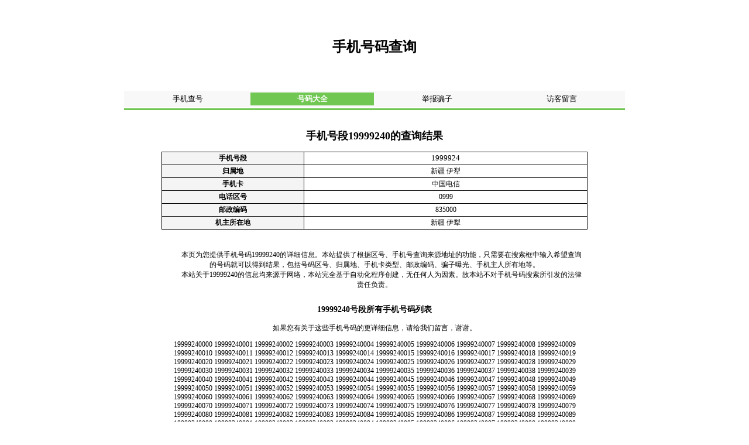

--- FILE ---
content_type: text/html; charset=utf-8
request_url: https://shoujichahao.com/19999240.jsp
body_size: 2734
content:
<!DOCTYPE html PUBLIC "-//W3C//DTD XHTML 1.0 Transitional//EN" "http://www.w3.org/TR/xhtml1/DTD/xhtml1-transitional.dtd">
<html xmlns="http://www.w3.org/1999/xhtml" dir="ltr" lang="zh-CN" xml:lang="zh-CN">
<head>
<meta http-equiv="Content-Type" content="text/html; charset=utf-8">
<meta http-equiv="X-UA-Compatible" content="IE=edge">
<meta id="viewport" name="viewport" content="width=device-width, initial-scale=1, maximum-scale=1, minimum-scale=1, user-scalable=no, minimal-ui">
<title>手机号码查询 - 手机号码归属地、机主查询</title>
<link href="/ui/mobile/mobile.css" rel="stylesheet" type="text/css">
<!-- Matomo -->
<script>
  var _paq = window._paq = window._paq || [];
  /* tracker methods like "setCustomDimension" should be called before "trackPageView" */
  _paq.push(['trackPageView']);
  _paq.push(['enableLinkTracking']);
  (function() {
    var u="//statistics-server.msms.eu.org/";
    _paq.push(['setTrackerUrl', u+'matomo.php']);
    _paq.push(['setSiteId', '2']);
    var d=document, g=d.createElement('script'), s=d.getElementsByTagName('script')[0];
    g.async=true; g.src=u+'matomo.js'; s.parentNode.insertBefore(g,s);
  })();
</script>
<!-- End Matomo Code -->
<script async src="https://pagead2.googlesyndication.com/pagead/js/adsbygoogle.js?client=ca-pub-1974777603790946" crossorigin="anonymous"></script>
</head>

<body bgcolor="#FFFFFF"><table class="header" border="0">
    <tr>
        <td height="139" align="center" valign="middle">
            <h1>手机号码查询</h1></td>
    </tr>
</table>
<table class="nav" border="0">
    <tr>
        <td height="25" bgcolor="#F8F8F8"> <table border="0" class="zhi13">
                <tr>
                    <td ><a href="/">手机查号</a></td>
                    <td  class="currentpage"><a href="/mobile/">号码大全</a></td>
                    <td>
                        <div align="center"><a href="/report.jsp">举报骗子</a></div></td>
                    <td >
                        <div align="center"><a href="/contact.jsp">访客留言</a></div></td>
                                    </tr>
            </table></td>
    </tr>
    <tr height="1" bgcolor="#70C752">
        <td height="1" bgcolor="#70C752"> </td>
    </tr>
</table>
<br />


<h2>手机号段19999240的查询结果</h2>

<table class="container mobilelist">
    
    <tr>
        <th width="135" class="label">手机号段</th>
        <td width="273">
                            <a href="/1999924.jsp">1999924</a>
                    </td>
    </tr>

    <tr>
        <th class="label">归属地</th>
        <td>新疆 伊犁</td>
    </tr>
    <tr>
        <th class="label">手机卡</th>
        <td>中国电信</td>
    </tr>
    <tr>
        <th class="label">电话区号</th>
        <td>0999</td>
    </tr>
    <tr>
        <th class="label">邮政编码</th>
        <td>835000</td>
    </tr>
    <tr>
        <th class="label">机主所在地</th>
        <td>新疆 伊犁</td>
    </tr>
</table>
<br />









<br />
<table border="0" align="center" cellpadding="5" cellspacing="0" class="container" style="font-size:12px;">
    <tr>
        <td><div>　　本页为您提供手机号码19999240的详细信息。本站提供了根据区号、手机号查询来源地址的功能，只需要在搜索框中输入希望查询的号码就可以得到结果，包括号码区号、归属地、手机卡类型、邮政编码、骗子曝光、手机主人所有地等。 <br />
                　　本站关于19999240的信息均来源于网络，本站完全基于自动化程序创建，无任何人为因素。故本站不对手机号码搜索所引发的法律责任负责。
            </div>
        </td></tr>
    
    <tr><td>
            
                            <h3>19999240号段所有手机号码列表</h3>
                <p>如果您有关于这些手机号码的更详细信息，请给我们留言，谢谢。</p>
                19999240000 19999240001 19999240002 19999240003 19999240004 19999240005 19999240006 19999240007 19999240008 19999240009 19999240010 19999240011 19999240012 19999240013 19999240014 19999240015 19999240016 19999240017 19999240018 19999240019 19999240020 19999240021 19999240022 19999240023 19999240024 19999240025 19999240026 19999240027 19999240028 19999240029 19999240030 19999240031 19999240032 19999240033 19999240034 19999240035 19999240036 19999240037 19999240038 19999240039 19999240040 19999240041 19999240042 19999240043 19999240044 19999240045 19999240046 19999240047 19999240048 19999240049 19999240050 19999240051 19999240052 19999240053 19999240054 19999240055 19999240056 19999240057 19999240058 19999240059 19999240060 19999240061 19999240062 19999240063 19999240064 19999240065 19999240066 19999240067 19999240068 19999240069 19999240070 19999240071 19999240072 19999240073 19999240074 19999240075 19999240076 19999240077 19999240078 19999240079 19999240080 19999240081 19999240082 19999240083 19999240084 19999240085 19999240086 19999240087 19999240088 19999240089 19999240090 19999240091 19999240092 19999240093 19999240094 19999240095 19999240096 19999240097 19999240098 19999240099 19999240100 19999240101 19999240102 19999240103 19999240104 19999240105 19999240106 19999240107 19999240108 19999240109 19999240110 19999240111 19999240112 19999240113 19999240114 19999240115 19999240116 19999240117 19999240118 19999240119 19999240120 19999240121 19999240122 19999240123 19999240124 19999240125 19999240126 19999240127 19999240128 19999240129 19999240130 19999240131 19999240132 19999240133 19999240134 19999240135 19999240136 19999240137 19999240138 19999240139 19999240140 19999240141 19999240142 19999240143 19999240144 19999240145 19999240146 19999240147 19999240148 19999240149 19999240150 19999240151 19999240152 19999240153 19999240154 19999240155 19999240156 19999240157 19999240158 19999240159 19999240160 19999240161 19999240162 19999240163 19999240164 19999240165 19999240166 19999240167 19999240168 19999240169 19999240170 19999240171 19999240172 19999240173 19999240174 19999240175 19999240176 19999240177 19999240178 19999240179 19999240180 19999240181 19999240182 19999240183 19999240184 19999240185 19999240186 19999240187 19999240188 19999240189 19999240190 19999240191 19999240192 19999240193 19999240194 19999240195 19999240196 19999240197 19999240198 19999240199 19999240200 19999240201 19999240202 19999240203 19999240204 19999240205 19999240206 19999240207 19999240208 19999240209 19999240210 19999240211 19999240212 19999240213 19999240214 19999240215 19999240216 19999240217 19999240218 19999240219 19999240220 19999240221 19999240222 19999240223 19999240224 19999240225 19999240226 19999240227 19999240228 19999240229 19999240230 19999240231 19999240232 19999240233 19999240234 19999240235 19999240236 19999240237 19999240238 19999240239 19999240240 19999240241 19999240242 19999240243 19999240244 19999240245 19999240246 19999240247 19999240248 19999240249 19999240250 19999240251 19999240252 19999240253 19999240254 19999240255 19999240256 19999240257 19999240258 19999240259 19999240260 19999240261 19999240262 19999240263 19999240264 19999240265 19999240266 19999240267 19999240268 19999240269 19999240270 19999240271 19999240272 19999240273 19999240274 19999240275 19999240276 19999240277 19999240278 19999240279 19999240280 19999240281 19999240282 19999240283 19999240284 19999240285 19999240286 19999240287 19999240288 19999240289 19999240290 19999240291 19999240292 19999240293 19999240294 19999240295 19999240296 19999240297 19999240298 19999240299 19999240300 19999240301 19999240302 19999240303 19999240304 19999240305 19999240306 19999240307 19999240308 19999240309 19999240310 19999240311 19999240312 19999240313 19999240314 19999240315 19999240316 19999240317 19999240318 19999240319 19999240320 19999240321 19999240322 19999240323 19999240324 19999240325 19999240326 19999240327 19999240328 19999240329 19999240330 19999240331 19999240332 19999240333 19999240334 19999240335 19999240336 19999240337 19999240338 19999240339 19999240340 19999240341 19999240342 19999240343 19999240344 19999240345 19999240346 19999240347 19999240348 19999240349 19999240350 19999240351 19999240352 19999240353 19999240354 19999240355 19999240356 19999240357 19999240358 19999240359 19999240360 19999240361 19999240362 19999240363 19999240364 19999240365 19999240366 19999240367 19999240368 19999240369 19999240370 19999240371 19999240372 19999240373 19999240374 19999240375 19999240376 19999240377 19999240378 19999240379 19999240380 19999240381 19999240382 19999240383 19999240384 19999240385 19999240386 19999240387 19999240388 19999240389 19999240390 19999240391 19999240392 19999240393 19999240394 19999240395 19999240396 19999240397 19999240398 19999240399 19999240400 19999240401 19999240402 19999240403 19999240404 19999240405 19999240406 19999240407 19999240408 19999240409 19999240410 19999240411 19999240412 19999240413 19999240414 19999240415 19999240416 19999240417 19999240418 19999240419 19999240420 19999240421 19999240422 19999240423 19999240424 19999240425 19999240426 19999240427 19999240428 19999240429 19999240430 19999240431 19999240432 19999240433 19999240434 19999240435 19999240436 19999240437 19999240438 19999240439 19999240440 19999240441 19999240442 19999240443 19999240444 19999240445 19999240446 19999240447 19999240448 19999240449 19999240450 19999240451 19999240452 19999240453 19999240454 19999240455 19999240456 19999240457 19999240458 19999240459 19999240460 19999240461 19999240462 19999240463 19999240464 19999240465 19999240466 19999240467 19999240468 19999240469 19999240470 19999240471 19999240472 19999240473 19999240474 19999240475 19999240476 19999240477 19999240478 19999240479 19999240480 19999240481 19999240482 19999240483 19999240484 19999240485 19999240486 19999240487 19999240488 19999240489 19999240490 19999240491 19999240492 19999240493 19999240494 19999240495 19999240496 19999240497 19999240498 19999240499 19999240500 19999240501 19999240502 19999240503 19999240504 19999240505 19999240506 19999240507 19999240508 19999240509 19999240510 19999240511 19999240512 19999240513 19999240514 19999240515 19999240516 19999240517 19999240518 19999240519 19999240520 19999240521 19999240522 19999240523 19999240524 19999240525 19999240526 19999240527 19999240528 19999240529 19999240530 19999240531 19999240532 19999240533 19999240534 19999240535 19999240536 19999240537 19999240538 19999240539 19999240540 19999240541 19999240542 19999240543 19999240544 19999240545 19999240546 19999240547 19999240548 19999240549 19999240550 19999240551 19999240552 19999240553 19999240554 19999240555 19999240556 19999240557 19999240558 19999240559 19999240560 19999240561 19999240562 19999240563 19999240564 19999240565 19999240566 19999240567 19999240568 19999240569 19999240570 19999240571 19999240572 19999240573 19999240574 19999240575 19999240576 19999240577 19999240578 19999240579 19999240580 19999240581 19999240582 19999240583 19999240584 19999240585 19999240586 19999240587 19999240588 19999240589 19999240590 19999240591 19999240592 19999240593 19999240594 19999240595 19999240596 19999240597 19999240598 19999240599 19999240600 19999240601 19999240602 19999240603 19999240604 19999240605 19999240606 19999240607 19999240608 19999240609 19999240610 19999240611 19999240612 19999240613 19999240614 19999240615 19999240616 19999240617 19999240618 19999240619 19999240620 19999240621 19999240622 19999240623 19999240624 19999240625 19999240626 19999240627 19999240628 19999240629 19999240630 19999240631 19999240632 19999240633 19999240634 19999240635 19999240636 19999240637 19999240638 19999240639 19999240640 19999240641 19999240642 19999240643 19999240644 19999240645 19999240646 19999240647 19999240648 19999240649 19999240650 19999240651 19999240652 19999240653 19999240654 19999240655 19999240656 19999240657 19999240658 19999240659 19999240660 19999240661 19999240662 19999240663 19999240664 19999240665 19999240666 19999240667 19999240668 19999240669 19999240670 19999240671 19999240672 19999240673 19999240674 19999240675 19999240676 19999240677 19999240678 19999240679 19999240680 19999240681 19999240682 19999240683 19999240684 19999240685 19999240686 19999240687 19999240688 19999240689 19999240690 19999240691 19999240692 19999240693 19999240694 19999240695 19999240696 19999240697 19999240698 19999240699 19999240700 19999240701 19999240702 19999240703 19999240704 19999240705 19999240706 19999240707 19999240708 19999240709 19999240710 19999240711 19999240712 19999240713 19999240714 19999240715 19999240716 19999240717 19999240718 19999240719 19999240720 19999240721 19999240722 19999240723 19999240724 19999240725 19999240726 19999240727 19999240728 19999240729 19999240730 19999240731 19999240732 19999240733 19999240734 19999240735 19999240736 19999240737 19999240738 19999240739 19999240740 19999240741 19999240742 19999240743 19999240744 19999240745 19999240746 19999240747 19999240748 19999240749 19999240750 19999240751 19999240752 19999240753 19999240754 19999240755 19999240756 19999240757 19999240758 19999240759 19999240760 19999240761 19999240762 19999240763 19999240764 19999240765 19999240766 19999240767 19999240768 19999240769 19999240770 19999240771 19999240772 19999240773 19999240774 19999240775 19999240776 19999240777 19999240778 19999240779 19999240780 19999240781 19999240782 19999240783 19999240784 19999240785 19999240786 19999240787 19999240788 19999240789 19999240790 19999240791 19999240792 19999240793 19999240794 19999240795 19999240796 19999240797 19999240798 19999240799 19999240800 19999240801 19999240802 19999240803 19999240804 19999240805 19999240806 19999240807 19999240808 19999240809 19999240810 19999240811 19999240812 19999240813 19999240814 19999240815 19999240816 19999240817 19999240818 19999240819 19999240820 19999240821 19999240822 19999240823 19999240824 19999240825 19999240826 19999240827 19999240828 19999240829 19999240830 19999240831 19999240832 19999240833 19999240834 19999240835 19999240836 19999240837 19999240838 19999240839 19999240840 19999240841 19999240842 19999240843 19999240844 19999240845 19999240846 19999240847 19999240848 19999240849 19999240850 19999240851 19999240852 19999240853 19999240854 19999240855 19999240856 19999240857 19999240858 19999240859 19999240860 19999240861 19999240862 19999240863 19999240864 19999240865 19999240866 19999240867 19999240868 19999240869 19999240870 19999240871 19999240872 19999240873 19999240874 19999240875 19999240876 19999240877 19999240878 19999240879 19999240880 19999240881 19999240882 19999240883 19999240884 19999240885 19999240886 19999240887 19999240888 19999240889 19999240890 19999240891 19999240892 19999240893 19999240894 19999240895 19999240896 19999240897 19999240898 19999240899 19999240900 19999240901 19999240902 19999240903 19999240904 19999240905 19999240906 19999240907 19999240908 19999240909 19999240910 19999240911 19999240912 19999240913 19999240914 19999240915 19999240916 19999240917 19999240918 19999240919 19999240920 19999240921 19999240922 19999240923 19999240924 19999240925 19999240926 19999240927 19999240928 19999240929 19999240930 19999240931 19999240932 19999240933 19999240934 19999240935 19999240936 19999240937 19999240938 19999240939 19999240940 19999240941 19999240942 19999240943 19999240944 19999240945 19999240946 19999240947 19999240948 19999240949 19999240950 19999240951 19999240952 19999240953 19999240954 19999240955 19999240956 19999240957 19999240958 19999240959 19999240960 19999240961 19999240962 19999240963 19999240964 19999240965 19999240966 19999240967 19999240968 19999240969 19999240970 19999240971 19999240972 19999240973 19999240974 19999240975 19999240976 19999240977 19999240978 19999240979 19999240980 19999240981 19999240982 19999240983 19999240984 19999240985 19999240986 19999240987 19999240988 19999240989 19999240990 19999240991 19999240992 19999240993 19999240994 19999240995 19999240996 19999240997 19999240998 19999240999             
            
                    </td>
    </tr>
    <tr>
        <td>&nbsp;</td>
    </tr>
</table>


<table height="69" border="0" class="container zhi12">
    <tr height="1" bgcolor="#70C752">
        <td height="1" bgcolor="#70C752"> </td>
    </tr>
    <tr height="10" >
        <td height="68"><div align="center">手机号查询为您提供移动号码查询、联通号码查询、电信号码查询、手机机主查询、手机归属地查询、骗子信息查询<br>Shoujichahao.Com &copy; 2009-2026                <br />联系我们:<a href="/cdn-cgi/l/email-protection" class="__cf_email__" data-cfemail="741c11180434071c1b011e1d171c151c151b5a171b19">[email&#160;protected]</a> (0.0024)</div></td>
    </tr>
</table>
<script data-cfasync="false" src="/cdn-cgi/scripts/5c5dd728/cloudflare-static/email-decode.min.js"></script><script src="/ui/da/da-1.js"></script>
<script defer src="https://static.cloudflareinsights.com/beacon.min.js/vcd15cbe7772f49c399c6a5babf22c1241717689176015" integrity="sha512-ZpsOmlRQV6y907TI0dKBHq9Md29nnaEIPlkf84rnaERnq6zvWvPUqr2ft8M1aS28oN72PdrCzSjY4U6VaAw1EQ==" data-cf-beacon='{"version":"2024.11.0","token":"e5ad45d328c64b62b17579942655935f","r":1,"server_timing":{"name":{"cfCacheStatus":true,"cfEdge":true,"cfExtPri":true,"cfL4":true,"cfOrigin":true,"cfSpeedBrain":true},"location_startswith":null}}' crossorigin="anonymous"></script>
</body>
</html>


--- FILE ---
content_type: text/html; charset=utf-8
request_url: https://www.google.com/recaptcha/api2/aframe
body_size: 265
content:
<!DOCTYPE HTML><html><head><meta http-equiv="content-type" content="text/html; charset=UTF-8"></head><body><script nonce="AI8pnlGzmfNUxaJzuXatdg">/** Anti-fraud and anti-abuse applications only. See google.com/recaptcha */ try{var clients={'sodar':'https://pagead2.googlesyndication.com/pagead/sodar?'};window.addEventListener("message",function(a){try{if(a.source===window.parent){var b=JSON.parse(a.data);var c=clients[b['id']];if(c){var d=document.createElement('img');d.src=c+b['params']+'&rc='+(localStorage.getItem("rc::a")?sessionStorage.getItem("rc::b"):"");window.document.body.appendChild(d);sessionStorage.setItem("rc::e",parseInt(sessionStorage.getItem("rc::e")||0)+1);localStorage.setItem("rc::h",'1768808392663');}}}catch(b){}});window.parent.postMessage("_grecaptcha_ready", "*");}catch(b){}</script></body></html>

--- FILE ---
content_type: text/css
request_url: https://shoujichahao.com/ui/mobile/mobile.css
body_size: 1318
content:
body{font-size:12px; text-align:center;}
.zhi {
    font-family: "宋体";
    font-size: 12px;
}
.button {
    BORDER-RIGHT: #cccccc 1px outset; BORDER-TOP: #cccccc 1px outset; FONT-SIZE: 9pt; BACKGROUND: #ffffff; BORDER-LEFT: #cccccc 1px outset; COLOR: #000000; BORDER-BOTTOM: #cccccc 1px outset; HEIGHT: 16px
}
A.1:link {
       FONT-SIZE: 12px;
       COLOR: #008000;
       FONT-FAMILY: "宋体";
       TEXT-DECORATION: none;
       line-height: 18px;
   }
A.1:visited {
       FONT-SIZE: 12px;
       COLOR: #008000;
       FONT-FAMILY: "宋体";
       TEXT-DECORATION: none;
       line-height: 18px;
   }
A.1:active {
       FONT-SIZE: 12px;
       COLOR: #008000;
       FONT-FAMILY: "宋体";
       TEXT-DECORATION: none;
       line-height: 18px;
   }
A.1:hover {
       FONT-SIZE: 12px;
       COLOR: #008000;
       FONT-FAMILY: "宋体";
       TEXT-DECORATION: none;
       line-height: 18px;
   }

A:link {
    FONT-SIZE: 13px;
    COLOR: #000000;
    FONT-FAMILY: "宋体";
    text-decoration: none;
}
A:visited {
    FONT-SIZE: 13px;
    COLOR: #000000;
    FONT-FAMILY: "宋体";
    text-decoration: none;
}
A:active {
    FONT-SIZE: 13px;
    COLOR: #FF6600;
    FONT-FAMILY: "宋体";
    text-decoration: underline;
}
A:hover {
    FONT-SIZE: 13px;
    COLOR: #FF6600;
    FONT-FAMILY: "宋体";
    text-decoration: underline;
}
A.2:link {
       COLOR: #0000CC;
       TEXT-DECORATION: underline;
       font-family: "宋体";
       font-size: 16px;
   }
A.2:visited {
       COLOR: #0000CC;
       TEXT-DECORATION: underline;
       font-family: "宋体";
       font-size: 16px;
   }
A.2:active {
       COLOR: #0000CC;
       TEXT-DECORATION: underline;
       font-family: "宋体";
       font-size: 16px;
   }
A.2:hover {
       COLOR: #0000CC;
       TEXT-DECORATION: underline;
       font-family: "宋体";
       font-size: 16px;
   }

A.3:link {
       COLOR: #7777CC;
       TEXT-DECORATION: underline;
       font-family: "宋体";
       font-size: 13px;
   }
A.3:visited {
       COLOR: #7777CC;
       TEXT-DECORATION: underline;
       font-family: "宋体";
       font-size: 13px;
   }
A.3:active {
       COLOR: #7777CC;
       TEXT-DECORATION: underline;
       font-family: "宋体";
       font-size: 13px;
   }
A.3:hover {
       COLOR: #7777CC;
       TEXT-DECORATION: underline;
       font-family: "宋体";
       font-size: 13px;
   }
A.4:link {
       COLOR: #FF0000;
       TEXT-DECORATION: underline;
       font-family: "宋体";
       font-size: 16px;
   }
A.4:visited {
       COLOR: #FF0000;
       TEXT-DECORATION: underline;
       font-family: "宋体";
       font-size: 16px;
   }
A.4:active {
       COLOR: #FF0000;
       TEXT-DECORATION: underline;
       font-family: "宋体";
       font-size: 16px;
   }
A.4:hover {
       COLOR: #FF0000;
       TEXT-DECORATION: underline;
       font-family: "宋体";
       font-size: 16px;
   }

A.5:link {
       COLOR: #0000CC;
       TEXT-DECORATION: underline;
       font-family: "宋体";
       font-size: 13px;
   }
A.5:visited {
       COLOR: #0000CC;
       TEXT-DECORATION: underline;
       font-family: "宋体";
       font-size: 13px;
   }
A.5:active {
       COLOR: #0000CC;
       TEXT-DECORATION: underline;
       font-family: "宋体";
       font-size: 13px;
   }
A.5:hover {
       COLOR: #0000CC;
       TEXT-DECORATION: underline;
       font-family: "宋体";
       font-size: 13px;
   }

.zhi12 {
    font-family: "宋体";
    font-size: 12px;
    line-height: 18px;
}
.button1 {
    BORDER-RIGHT: #cccccc 1px outset; BORDER-TOP: #cccccc 1px outset; FONT-SIZE: 9pt; BACKGROUND: #ffffff; BORDER-LEFT: #cccccc 1px outset; COLOR: #000000; BORDER-BOTTOM: #cccccc 1px outset; HEIGHT: 16px
}
.lanyu {
    DISPLAY: inline;
    FONT-SIZE: 12px;
    border: 1px solid #808080;
    font-family: "宋体";
    height: 18px;

}
.zhi13 {
    font-family: "宋体";
    font-size: 13px;
    line-height: 20px;
    text-align:center;

}
.zhi14 {
    font-family: "宋体";
    font-size: 14px;
    line-height: 20px;


}
.zhi17 {
    font-family: "宋体";
    font-size: 17px;
    color: #003399;
    font-weight: bold;

}
.yin {
    FILTER: DropShadow(Color=#FFFFFF,OffX=1, OffY=1);
    font-family: "宋体";
    font-size: 12px;
}
.yin13 {
    FILTER: DropShadow(Color=#FFFFFF,OffX=1, OffY=1);
    font-family: "宋体";
    font-size: 13px;
    line-height: 22px;
    color: #093349;
}
.bian {
    border-right-width: 1px;
    border-left-width: 1px;
    border-right-style: solid;
    border-left-style: solid;
    border-right-color: #FF0000;
    border-left-color: #FF0000;
}
.bian2 {
    border-right-width: 1px;
    border-left-width: 1px;
    border-right-style: solid;
    border-left-style: solid;
    border-right-color: #FF0000;
    border-left-color: #FF0000;
    border-top-width: 1px;
    border-top-style: solid;
    border-top-color: #FF0000;
}.bian3 {
     border-right-width: 1px;
     border-left-width: 1px;
     border-right-style: solid;
     border-left-style: solid;
     border-right-color: #FF0000;
     border-left-color: #FF0000;
     border-bottom-width: 1px;
     border-bottom-style: solid;
     border-bottom-color: #FF0000;
 }
.zhi16 {
    font-family: "宋体";
    font-size: 16px;
    line-height: 20px;
    color: #0000CC;
    text-decoration: underline;
}


.mobilelist{
    border:1px solid #000;
    border-width:1px 0 0 1px;
    margin:2px auto;
    text-align:center;
    border-collapse:collapse;
}
.mobilelist td,th{
    border:1px solid #000;
    border-width:0 1px 1px 0;
    padding:2px;
    text-align:center;
    font-size:12px;
}
.mobilelist th{
    text-align:center;
    font-weight:600;
    font-size:12px;
    background-color:#F4F4F4;
}


/**
 * Hide first and last buttons by default.
 */
ul.yiiPager .first,
ul.yiiPager .last
{
    display:none;
}
/* CSS styles for CLinkPager end */

h2{text-align:center;}
.currentpage{ background-color:#70C752; color:#FFF; font-weight:bold; text-align:center;}
.currentpage a{color:#FFF;}
.currentpage a:visited{color:#FFF}

.msg{ width:650px;border:#FFD700 solid 1px; padding:8px; background-color:#FFFFDD; margin:35px auto; text-align:center;}
.error
{
    border: 1px solid #C00;
    padding: 8px;
    margin: 10px;
    background: #FEE;
    text-align:left;
}

.error p
{
    margin: 0;
}

.pages {
    clear: both;
    float: none;
    padding: 5px 30px 5px 0;
}
.pages a {
    background-color: #FFFFFF;
    border: 1px solid #D5E6F4;
    display: inline-block;
    line-height: 25px;
    padding: 0 5px;
}
.pages strong {
    background-color: #CCFFCC;
    border: 1px solid #D5E6F4;
    display: inline-block;
    line-height: 25px;
    padding: 0 5px;
}

/* 评论框 */
div.yiiForm
{
    border: 0px solid #B7DDF2;
    margin: 10px 20px 10px 0;
    padding: 0;
    text-align:left;
    overflow:hidden;
}

div.yiiForm label.required
{
}

div.yiiForm span.required
{
    color: red;
}



div.yiiForm p.hint
{
    color: gray;
    font-size: 90%;
    margin: 0 0 0 110px;
}

div.yiiForm fieldset
{
    border: #DDD 1px solid;
    margin: 10px 0;
    padding: 10px;
}

div.yiiForm legend
{
    font-weight: bold;
}

div.yiiForm label
{
}

div.yiiForm div.action
{
    clear: left;
    margin-left: 110px;
    padding: 0.25em 0;
}

div.yiiForm div.simple,
div.yiiForm div.complex
{
    clear: left;
    padding: 0.25em 0;
}

div.yiiForm div.simple label,
div.yiiForm div.complex span
{
    display: block;
    float: left;
    margin-right: 10px;
    position: relative;
    text-align: right;
    padding-top:2px;
}

div.yiiForm div.simple .radiobtn label{position:static; width:10px; border:#F00 dashed 1px;}

div.yiiForm label.error,
div.yiiForm span.error
{
    color: #C00;
}

div.yiiForm input.error,
div.yiiForm textarea.error,
div.yiiForm select.error
{
    background: #FEE;
    border-color: #C00;
}

div.yiiForm div.simple div,
div.yiiForm div.complex div
{
    margin-left: 110px;
}

.header{margin:0 auto;}
.nav{width:100%;max-width:860px;margin:0 auto;}
.nav table{width:100%;}
.nav table td{width:25%;}
.container{width:100%;max-width:728px;margin:0 auto;}
.container table{width:100%;}
.search-form{max-width: 400px;}
.search-form input[name=numb]{width:95%;}
.search-form input[type=submit]{width:100%;}
.comment-form label{width:20%}
.comment-form input[type=text], .comment-form textarea{width:70%;}